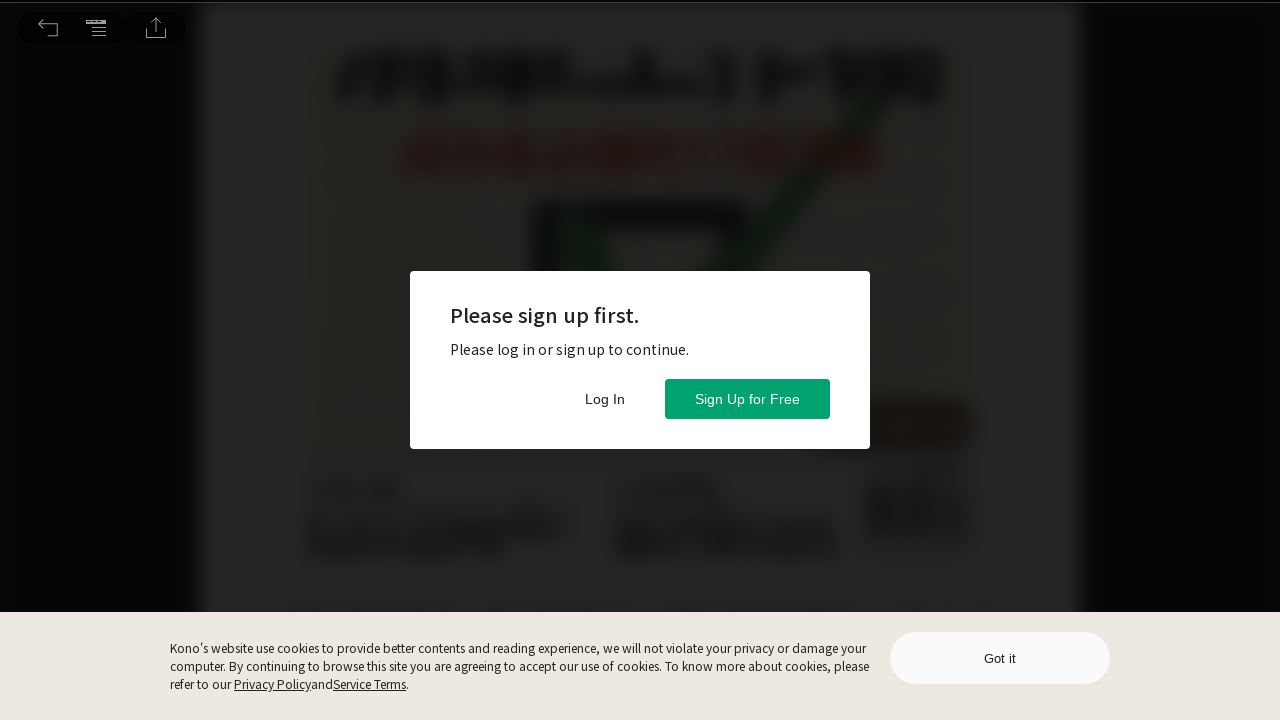

--- FILE ---
content_type: image/svg+xml
request_url: https://www.thekono.com/assets/download_App_store-DjKVRBSV.svg
body_size: 3690
content:
<svg id="black" xmlns="http://www.w3.org/2000/svg" width="351.102" height="117.362" viewBox="0 0 351.102 117.362">
  <g id="Group_7954" data-name="Group 7954" transform="translate(0 0)">
    <g id="Group_7952" data-name="Group 7952">
      <path id="Path_2518" data-name="Path 2518" d="M323.143,0H27.975C26.9,0,25.836,0,24.763.006c-.9.006-1.789.023-2.7.037a38.772,38.772,0,0,0-5.88.518A19.556,19.556,0,0,0,10.61,2.4,18.889,18.889,0,0,0,5.861,5.86,18.363,18.363,0,0,0,2.4,10.616,19.368,19.368,0,0,0,.57,16.2a38.121,38.121,0,0,0-.526,5.874c-.027.9-.03,1.8-.044,2.7V92.6c.014.911.017,1.794.044,2.7a38.121,38.121,0,0,0,.526,5.874A19.328,19.328,0,0,0,2.4,106.761,18.214,18.214,0,0,0,5.861,111.5a18.41,18.41,0,0,0,4.749,3.458,19.66,19.66,0,0,0,5.577,1.851,39.479,39.479,0,0,0,5.88.519c.907.02,1.8.031,2.7.031,1.073.006,2.136.006,3.212.006H323.143c1.055,0,2.126,0,3.181-.006.894,0,1.811-.011,2.7-.031a38.96,38.96,0,0,0,5.868-.519,19.965,19.965,0,0,0,5.6-1.851,18.419,18.419,0,0,0,4.745-3.458,18.763,18.763,0,0,0,3.467-4.736,19.378,19.378,0,0,0,1.816-5.587,39.625,39.625,0,0,0,.545-5.874c.011-.911.011-1.794.011-2.7.023-1.066.023-2.126.023-3.209V27.98c0-1.074,0-2.14-.023-3.2,0-.9,0-1.8-.011-2.7a39.629,39.629,0,0,0-.545-5.874,19.418,19.418,0,0,0-1.817-5.584A18.972,18.972,0,0,0,340.5,2.4a19.857,19.857,0,0,0-5.6-1.84,38.271,38.271,0,0,0-5.868-.519c-.894-.014-1.811-.032-2.7-.037C325.269,0,324.2,0,323.143,0Z" transform="translate(0 0)" fill="#a6a6a6"/>
      <path id="Path_2519" data-name="Path 2519" d="M23.089,113.1c-.894,0-1.766-.011-2.653-.031a37.226,37.226,0,0,1-5.484-.479,17.263,17.263,0,0,1-4.861-1.608A15.861,15.861,0,0,1,5.992,108,15.612,15.612,0,0,1,3,103.905,16.788,16.788,0,0,1,1.4,99.043a36.422,36.422,0,0,1-.489-5.5C.9,92.923.873,90.862.873,90.862V23.084S.9,21.055.916,20.459A36.3,36.3,0,0,1,1.4,14.967,16.887,16.887,0,0,1,3,10.09a15.766,15.766,0,0,1,2.978-4.1,16.329,16.329,0,0,1,4.115-3,17.085,17.085,0,0,1,4.851-1.6,36.928,36.928,0,0,1,5.5-.481L23.091.875H324.62L327.3.912a36.339,36.339,0,0,1,5.453.477A17.424,17.424,0,0,1,337.655,3a16.412,16.412,0,0,1,7.086,7.1,16.907,16.907,0,0,1,1.57,4.838,38.129,38.129,0,0,1,.51,5.537c.009.831.009,1.723.009,2.612.023,1.1.023,2.148.023,3.2V87.693c0,1.066,0,2.106-.023,3.155,0,.954,0,1.828-.011,2.728a37.351,37.351,0,0,1-.5,5.438,16.839,16.839,0,0,1-1.584,4.9,16.08,16.08,0,0,1-2.98,4.066,15.882,15.882,0,0,1-4.106,3,17.2,17.2,0,0,1-4.894,1.613,36.8,36.8,0,0,1-5.484.479c-.859.02-1.759.031-2.633.031l-3.181.006Z" transform="translate(1.688 1.693)"/>
    </g>
    <g id="_Group_" data-name="&lt;Group&gt;" transform="translate(29.257 25.586)">
      <g id="_Group_2" data-name="&lt;Group&gt;">
        <g id="_Group_3" data-name="&lt;Group&gt;">
          <path id="_Path_" data-name="&lt;Path&gt;" d="M53.388,32.539A14.52,14.52,0,0,1,60.3,20.356a14.863,14.863,0,0,0-11.71-6.331c-4.927-.517-9.7,2.948-12.214,2.948-2.559,0-6.425-2.9-10.588-2.811a15.6,15.6,0,0,0-13.124,8c-5.674,9.824-1.442,24.263,3.994,32.2,2.72,3.889,5.9,8.232,10.057,8.078,4.07-.169,5.59-2.6,10.5-2.6,4.867,0,6.293,2.6,10.536,2.5,4.367-.071,7.118-3.906,9.743-7.831a32.163,32.163,0,0,0,4.455-9.074A14.031,14.031,0,0,1,53.388,32.539Z" transform="translate(-9.972 1.439)" fill="#fff"/>
          <path id="_Path_2" data-name="&lt;Path&gt;" d="M28.316,18.962A14.3,14.3,0,0,0,31.586,8.72a14.546,14.546,0,0,0-9.411,4.869,13.6,13.6,0,0,0-3.356,9.863A12.027,12.027,0,0,0,28.316,18.962Z" transform="translate(7.085 -8.72)" fill="#fff"/>
        </g>
      </g>
      <g id="Group_7953" data-name="Group 7953" transform="translate(71.755 26.849)">
        <path id="Path_2520" data-name="Path 2520" d="M56.154,43.079H43.095l-3.136,9.26H34.427L46.8,18.078h5.747l12.37,34.261H59.288ZM44.447,38.806H54.8L49.7,23.777h-.143Z" transform="translate(-34.427 -17.507)" fill="#fff"/>
        <path id="Path_2521" data-name="Path 2521" d="M70.161,34.1c0,7.762-4.155,12.749-10.424,12.749a8.468,8.468,0,0,1-7.859-4.37h-.119V54.854H46.631V21.612h4.963v4.155h.094a8.861,8.861,0,0,1,7.954-4.416C65.982,21.351,70.161,26.362,70.161,34.1Zm-5.27,0c0-5.057-2.613-8.382-6.6-8.382-3.918,0-6.553,3.395-6.553,8.382,0,5.033,2.635,8.4,6.553,8.4C62.277,42.506,64.891,39.206,64.891,34.1Z" transform="translate(-12.961 -11.759)" fill="#fff"/>
        <path id="Path_2522" data-name="Path 2522" d="M80.126,34.1c0,7.762-4.155,12.749-10.424,12.749a8.468,8.468,0,0,1-7.859-4.37h-.119V54.854H56.6V21.612h4.963v4.155h.094a8.861,8.861,0,0,1,7.954-4.416C75.947,21.351,80.126,26.362,80.126,34.1Zm-5.27,0c0-5.057-2.613-8.382-6.6-8.382-3.918,0-6.553,3.395-6.553,8.382,0,5.033,2.635,8.4,6.553,8.4,3.988,0,6.6-3.3,6.6-8.4Z" transform="translate(4.567 -11.759)" fill="#fff"/>
        <path id="Path_2523" data-name="Path 2523" d="M75.057,43.157c.38,3.4,3.68,5.628,8.191,5.628,4.322,0,7.431-2.231,7.431-5.294,0-2.659-1.875-4.252-6.315-5.343l-4.44-1.07c-6.291-1.52-9.212-4.462-9.212-9.236,0-5.911,5.152-9.972,12.467-9.972,7.24,0,12.2,4.06,12.37,9.972H90.371c-.31-3.419-3.136-5.483-7.267-5.483s-6.957,2.088-6.957,5.127c0,2.422,1.805,3.847,6.221,4.939l3.775.927c7.029,1.662,9.95,4.486,9.95,9.5,0,6.41-5.106,10.424-13.226,10.424-7.6,0-12.728-3.92-13.059-10.117Z" transform="translate(27.807 -17.871)" fill="#fff"/>
        <path id="Path_2524" data-name="Path 2524" d="M88.946,19.3v5.911H93.7v4.06h-4.75V43.042c0,2.139.951,3.136,3.039,3.136a16.022,16.022,0,0,0,1.687-.119V50.1a14.081,14.081,0,0,1-2.848.237c-5.057,0-7.029-1.9-7.029-6.744V29.271H80.163v-4.06h3.632V19.3Z" transform="translate(46.02 -15.358)" fill="#fff"/>
        <path id="Path_2525" data-name="Path 2525" d="M86.065,34.129c0-7.859,4.629-12.8,11.847-12.8,7.242,0,11.85,4.939,11.85,12.8,0,7.881-4.583,12.8-11.85,12.8S86.065,42.01,86.065,34.129Zm18.472,0c0-5.391-2.471-8.573-6.625-8.573s-6.623,3.206-6.623,8.573c0,5.413,2.468,8.571,6.623,8.571s6.625-3.158,6.625-8.571Z" transform="translate(56.403 -11.785)" fill="#fff"/>
        <path id="Path_2526" data-name="Path 2526" d="M96.186,21.612h4.89v4.252h.119A5.958,5.958,0,0,1,107.2,21.35a7.908,7.908,0,0,1,1.757.191v4.8a7.168,7.168,0,0,0-2.3-.31,5.167,5.167,0,0,0-5.343,5.747V46.591H96.186Z" transform="translate(74.205 -11.759)" fill="#fff"/>
        <path id="Path_2527" data-name="Path 2527" d="M123.75,39.281c-.69,4.535-5.106,7.646-10.756,7.646-7.267,0-11.777-4.869-11.777-12.679,0-7.835,4.535-12.917,11.561-12.917,6.911,0,11.257,4.747,11.257,12.321v1.757H106.393v.31a6.506,6.506,0,0,0,6.72,7.075,5.651,5.651,0,0,0,5.769-3.513Zm-17.333-7.455h12.488a6.007,6.007,0,0,0-6.127-6.34,6.324,6.324,0,0,0-6.361,6.34Z" transform="translate(83.055 -11.785)" fill="#fff"/>
      </g>
    </g>
  </g>
  <g id="_Group_4" data-name="&lt;Group&gt;" transform="translate(104.661 24.755)">
    <g id="Group_7955" data-name="Group 7955">
      <path id="Path_2528" data-name="Path 2528" d="M41.995,8.744a7.745,7.745,0,0,1,8.238,8.7c0,5.593-3.023,8.808-8.238,8.808H35.671V8.744Zm-3.6,15.031h3.3a5.5,5.5,0,0,0,5.774-6.3,5.519,5.519,0,0,0-5.774-6.261h-3.3Z" transform="translate(-35.671 -7.882)" fill="#fff"/>
      <path id="Path_2529" data-name="Path 2529" d="M41.7,16.963a6.259,6.259,0,1,1,12.461,0,6.26,6.26,0,1,1-12.461,0Zm9.779,0c0-2.864-1.287-4.539-3.544-4.539s-3.541,1.675-3.541,4.539c0,2.887,1.275,4.549,3.541,4.549s3.544-1.673,3.544-4.549Z" transform="translate(-24.067 -5.205)" fill="#fff"/>
      <path id="Path_2530" data-name="Path 2530" d="M61.251,23.407h-2.7l-2.731-9.731h-.206L52.89,23.407H50.211L46.569,10.195h2.645l2.367,10.081h.195l2.716-10.081h2.5L59.71,20.276h.206l2.355-10.081h2.607Z" transform="translate(-14.593 -5.037)" fill="#fff"/>
      <path id="Path_2531" data-name="Path 2531" d="M53.854,10.372h2.51v2.1h.195A3.955,3.955,0,0,1,60.5,10.117a4.3,4.3,0,0,1,4.573,4.914v8.553H62.467v-7.9c0-2.123-.923-3.179-2.851-3.179a3.031,3.031,0,0,0-3.155,3.348v7.729H53.854Z" transform="translate(-0.505 -5.214)" fill="#fff"/>
      <path id="Path_2532" data-name="Path 2532" d="M59.094,8.437H61.7V26.806H59.094Z" transform="translate(9.63 -8.437)" fill="#fff"/>
      <path id="Path_2533" data-name="Path 2533" d="M61.237,16.963a6.26,6.26,0,1,1,12.463,0,6.261,6.261,0,1,1-12.463,0Zm9.779,0c0-2.864-1.287-4.539-3.544-4.539s-3.541,1.675-3.541,4.539c0,2.887,1.275,4.549,3.541,4.549s3.544-1.673,3.544-4.549Z" transform="translate(13.719 -5.205)" fill="#fff"/>
      <path id="Path_2534" data-name="Path 2534" d="M66.4,19.838c0-2.378,1.771-3.749,4.914-3.944l3.579-.206v-1.14c0-1.4-.923-2.183-2.7-2.183-1.456,0-2.464.534-2.754,1.468H66.911c.266-2.269,2.4-3.725,5.4-3.725,3.312,0,5.18,1.649,5.18,4.44v9.027H74.98V21.718h-.206A4.445,4.445,0,0,1,70.8,23.792a3.991,3.991,0,0,1-4.4-3.954Zm8.493-1.129V17.6l-3.226.206c-1.819.122-2.645.741-2.645,1.905,0,1.189,1.032,1.881,2.45,1.881a3.115,3.115,0,0,0,3.421-2.888Z" transform="translate(23.763 -5.205)" fill="#fff"/>
      <path id="Path_2535" data-name="Path 2535" d="M71.348,20.195c0-4.175,2.146-6.819,5.484-6.819a4.354,4.354,0,0,1,4.052,2.318h.195V8.437h2.607V26.806h-2.5V24.719h-.206a4.586,4.586,0,0,1-4.149,2.305C73.471,27.024,71.348,24.38,71.348,20.195Zm2.693,0c0,2.8,1.321,4.488,3.53,4.488s3.556-1.711,3.556-4.477-1.372-4.488-3.556-4.488-3.53,1.7-3.53,4.477Z" transform="translate(33.331 -8.437)" fill="#fff"/>
      <path id="Path_2536" data-name="Path 2536" d="M79.249,16.963a6.259,6.259,0,1,1,12.461,0,6.26,6.26,0,1,1-12.461,0Zm9.779,0c0-2.864-1.287-4.539-3.544-4.539s-3.541,1.675-3.541,4.539c0,2.887,1.275,4.549,3.541,4.549S89.029,19.838,89.029,16.963Z" transform="translate(48.556 -5.205)" fill="#fff"/>
      <path id="Path_2537" data-name="Path 2537" d="M84.669,10.372h2.51v2.1h.195a3.955,3.955,0,0,1,3.943-2.354A4.3,4.3,0,0,1,95.89,15.03v8.553H93.283v-7.9c0-2.123-.923-3.179-2.851-3.179a3.031,3.031,0,0,0-3.155,3.348v7.729H84.669Z" transform="translate(59.095 -5.214)" fill="#fff"/>
      <path id="Path_2538" data-name="Path 2538" d="M96.618,9.074v3.35h2.862v2.2H96.618v6.794c0,1.384.57,1.99,1.868,1.99a8.7,8.7,0,0,0,.994-.06v2.172a8.554,8.554,0,0,1-1.418.133c-2.9,0-4.054-1.02-4.054-3.567V14.619h-2.1v-2.2h2.1V9.074Z" transform="translate(73.1 -7.206)" fill="#fff"/>
      <path id="Path_2539" data-name="Path 2539" d="M95.7,8.437h2.585v7.281H98.5a4.065,4.065,0,0,1,4.028-2.367,4.352,4.352,0,0,1,4.55,4.925v8.53h-2.61V18.92c0-2.11-.983-3.179-2.825-3.179a3.086,3.086,0,0,0-3.327,3.35v7.716H95.7Z" transform="translate(80.438 -8.437)" fill="#fff"/>
      <path id="Path_2540" data-name="Path 2540" d="M112.6,20.008a5.363,5.363,0,0,1-5.725,3.822,6,6,0,0,1-6.1-6.819,6.094,6.094,0,0,1,6.092-6.9c3.676,0,5.894,2.512,5.894,6.66v.91h-9.329v.146a3.492,3.492,0,0,0,3.519,3.785,3.167,3.167,0,0,0,3.143-1.6Zm-9.172-4.258H110.1a3.188,3.188,0,0,0-3.252-3.423,3.379,3.379,0,0,0-3.421,3.423Z" transform="translate(90.12 -5.206)" fill="#fff"/>
    </g>
  </g>
</svg>


--- FILE ---
content_type: application/javascript
request_url: https://www.thekono.com/assets/index-Cz44Hd9p.js
body_size: 1077
content:
import{ak as p,ab as d,aa as C,r as h,K as l,j as s,ez as r,ao as z,B,b_ as f,R as S,eA as w,eB as T}from"./index-B99Q444u.js";import{h as A,c as D,l as F,m as H,i as P,a as J,t as N,o as $}from"./index-BVjApnOG.js";class E extends h.Component{constructor(t){super(t),this.state={crawlerBreadcrumb:[]}}init(){this.props.onSetBreadcrumb(this.concatBreadcrumb()),this.setState({crawlerBreadcrumb:this.concatBreadcrumb(!0)})}componentDidMount(){this.init()}componentDidUpdate(t){(!l.is(this.props.magazinesCategories,t.magazinesCategories)||!l.is(this.props.issues,t.issues)||!l.is(this.props.articles,t.articles)||this.articleId!==t.match.params.articleId||this.props.t!==t.t)&&this.init()}get articleId(){return this.props.match.params.articleId}get article(){return this.props.articles.get(this.articleId)}get issue(){return this.article&&this.props.issues?this.props.issues.get(this.article.get("issueId")):null}concatBreadcrumb(t){let i=[A(t)];const a=this.issue,n=this.article;if(a&&n){const c=a.get("magazineId"),u=this.props.magazinesCategories.getIn([c,"library"]),o=this.props.magazinesCategories.getIn([c,"category"]),g=o?Array.from(o).map(m=>D(m.get("id"),m.get("dictKey"),t)):null,b=a.get("magazineName"),x=a.get("id"),I=a.get("name"),y=n.get("id"),j=n.get("title");i.push(F(u,t)),o&&i.push(g),i.push(H(c,b)),i.push(P(x,I)),i.push(J(y,j))}return i}render(){return s.jsx(r,{children:s.jsx("script",{type:"application/ld+json",children:JSON.stringify(N(this.state.crawlerBreadcrumb))})})}}const L=e=>({articles:e.get("articles"),issues:e.get("issues"),magazinesCategories:e.get("magazinesCategories")}),M=e=>z({onSetBreadcrumb:$},e),R=p(L,M)(d(C()(E)));function k(){const e=`https://${window.location.host}${window.location.pathname}`;return s.jsx(r,{children:s.jsx("link",{rel:"canonical",href:e})})}const v={"@context":"https://schema.org","@type":"Article",headline:"",image:[],datePublished:"",dateModified:"",isAccessibleForFree:"False",hasPart:{"@type":"WebPageElement",isAccessibleForFree:"False",cssSelector:".paywall"}};class K extends h.Component{get articleId(){return this.props.match.params.articleId}get article(){return this.props.articles.get(this.articleId)}get issue(){return this.article&&this.props.issues?this.props.issues.get(this.article.get("issueId")):null}get toLdJson(){const t=B(this.issue.get("publishedDate")).replace(/\./g,"-");return{...v,headline:this.article.get("title"),image:[f(this.articleId)],datePublished:t,dateModified:t}}render(){return this.props.articles&&this.article&&this.issue?s.jsx(r,{children:s.jsx("script",{type:"application/ld+json",children:JSON.stringify(this.toLdJson)})}):null}}const O=e=>({articles:e.get("articles"),issues:e.get("issues")}),W=p(O,null)(d(K));class U extends h.Component{setTitleDesc(){const t=this.props.match.params.articleId,i=this.props.articles.getIn([t,"title"])||"",a=this.props.articles.getIn([t,"intro"])||"";return{title:i,description:a}}render(){const{title:t,description:i}=this.setTitleDesc();return s.jsxs(S.Fragment,{children:[s.jsxs(r,{children:[s.jsx("title",{children:w(t)}),s.jsx("meta",{name:"description",content:T(i)})]}),s.jsx(R,{}),s.jsx(k,{}),s.jsx(W,{})]})}}const _=e=>({articles:e.get("articles")}),Q=p(_,null)(d(U));export{Q as default};
